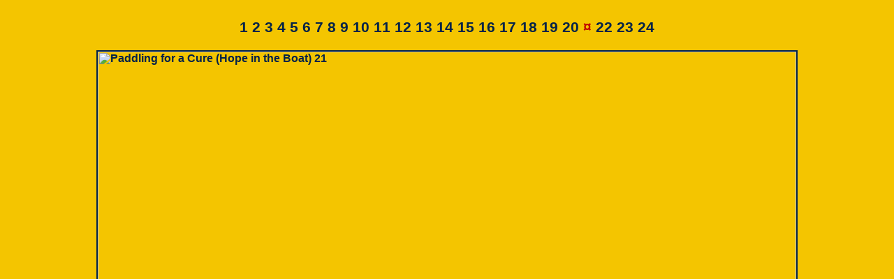

--- FILE ---
content_type: text/html
request_url: https://julie-elson.net/cgi-bin/kayak.cgi?section=drc21
body_size: 2831
content:
<!DOCTYPE HTML PUBLIC "-//W3C//DTD HTML 4.01 Transitional//EN">
<HTML>
<HEAD>
  <TITLE>Paddling for a Cure (Hope in the Boat)</TITLE>
  <META HTTP-EQUIV="Content-Type" CONTENT="text/html; charset=utf-8">
  <LINK REL="stylesheet" TYPE="text/css" HREF="/kayakn.css">
  <LINK REL="shortcut icon" TYPE="image/x-icon" HREF="/favicon.ico">
  <SCRIPT TYPE="text/javascript" SRC="/kay.js"></SCRIPT>
</HEAD>
<BODY>
<DIV class="container">
  <DIV CLASS="knavbox">
    <A HREF="/cgi-bin/kayak.cgi?section=drc01">1</A>&nbsp;<A HREF="/cgi-bin/kayak.cgi?section=drc02">2</A>&nbsp;<A HREF="/cgi-bin/kayak.cgi?section=drc03">3</A>&nbsp;<A HREF="/cgi-bin/kayak.cgi?section=drc04">4</A>&nbsp;<A HREF="/cgi-bin/kayak.cgi?section=drc05">5</A>&nbsp;<A HREF="/cgi-bin/kayak.cgi?section=drc06">6</A>&nbsp;<A HREF="/cgi-bin/kayak.cgi?section=drc07">7</A>&nbsp;<A HREF="/cgi-bin/kayak.cgi?section=drc08">8</A>&nbsp;<A HREF="/cgi-bin/kayak.cgi?section=drc09">9</A>&nbsp;<A HREF="/cgi-bin/kayak.cgi?section=drc10">10</A>&nbsp;<A HREF="/cgi-bin/kayak.cgi?section=drc11">11</A>&nbsp;<A HREF="/cgi-bin/kayak.cgi?section=drc12">12</A>&nbsp;<A HREF="/cgi-bin/kayak.cgi?section=drc13">13</A>&nbsp;<A HREF="/cgi-bin/kayak.cgi?section=drc14">14</A>&nbsp;<A HREF="/cgi-bin/kayak.cgi?section=drc15">15</A>&nbsp;<A HREF="/cgi-bin/kayak.cgi?section=drc16">16</A>&nbsp;<A HREF="/cgi-bin/kayak.cgi?section=drc17">17</A>&nbsp;<A HREF="/cgi-bin/kayak.cgi?section=drc18">18</A>&nbsp;<A HREF="/cgi-bin/kayak.cgi?section=drc19">19</A>&nbsp;<A HREF="/cgi-bin/kayak.cgi?section=drc20">20</A>&nbsp;&curren;&nbsp;<A HREF="/cgi-bin/kayak.cgi?section=drc22">22</A>&nbsp;<A HREF="/cgi-bin/kayak.cgi?section=drc23">23</A>&nbsp;<A HREF="/cgi-bin/kayak.cgi?section=drc24">24</A>
  </DIV>
  <DIV CLASS="picturebox">
    <A HREF="/cgi-bin/kayak.cgi?section=drc22"><IMG SRC="/drc/drc21.JPG" WIDTH="1000" HEIGHT="665" BORDER="2" ALT="Paddling for a Cure (Hope in the Boat) 21"></A>
  </DIV>
  <DIV CLASS="buttonbox">
    <INPUT CLASS="btn" TYPE="button" NAME="button0" VALUE="&laquo;" STYLE="width: 50px" onClick="javascript:MM_jumpButton('parent','/cgi-bin/kayak.cgi?section=drc01')">
    <INPUT CLASS="btn" TYPE="button" NAME="button1" VALUE="&lsaquo;" STYLE="width: 50px" onClick="javascript:MM_jumpButton('parent','/cgi-bin/kayak.cgi?section=drc20')">
    <INPUT CLASS="btn" TYPE="button" NAME="button2" VALUE="kayak home" STYLE="width: 150px" onClick="javascript:MM_jumpButton('parent','/kayak.html')">
    <INPUT CLASS="btn" TYPE="button" NAME="button3" VALUE="&rsaquo;" STYLE="width: 50px" onClick="javascript:MM_jumpButton('parent','/cgi-bin/kayak.cgi?section=drc22')">
    <INPUT CLASS="btn" TYPE="button" NAME="button4" VALUE="&raquo;" STYLE="width: 50px" onClick="javascript:MM_jumpButton('parent','/cgi-bin/kayak.cgi?section=drc24')">
  </DIV>
</DIV>
</BODY>
</HTML>


--- FILE ---
content_type: text/css
request_url: https://julie-elson.net/kayakn.css
body_size: 961
content:
body {
  font-family: sans-serif;
  font-size: 12pt;
  background-color: #F4C500 }

a:link {
  text-decoration: none;
  font-weight: bold;
  color: #022248 }

a:visited {
  text-decoration: none;
  font-weight: bold;
  color: #022248 }

a:hover {
  text-decoration: underline;
  color: #F08080;
  background: #191970 }

.picturebox {
  border: none;
  line-height: 100%;
  width:1004px;
}

.buttonbox {
  padding-top: 1em;
  padding-bottom: 1em;
  border: none;
  line-height: 100%;
  width:450px; 
}

.knavbox {
  padding-top: 1em;
  padding-bottom: 1em;
  border: none;
  line-height: 100%;
  width:1004px;
  text-align: center;
  font-size: 16pt;
  font-weight: bold;
  color: #BE0000;
}

.img {
   border-width: 1px;
   border-color: black;
   border-style: solid;
   background-color: transparent;
   width: auto;
}

.btn {
  width: 50px;
  font-weight: bold;
}

div.container {
  position: absolute;
  left: 50%;
  width: 1004px;
  margin-left: -502px;
}
